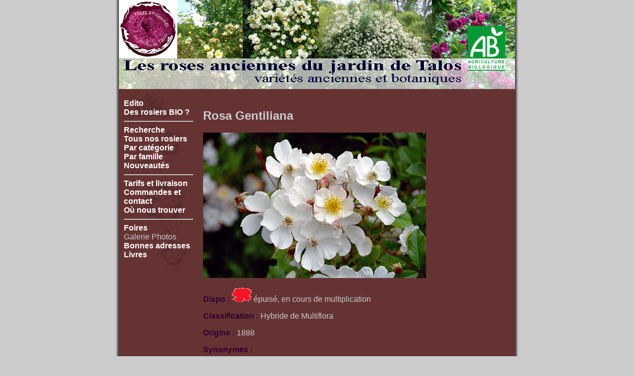

--- FILE ---
content_type: text/html; charset=UTF-8
request_url: https://rosesanciennes-talos.com/roses.php?id=124
body_size: 1056
content:
<!--
cette page peut être utilisée avec un include après un $query...
ou
comme une page à laquelle on passe un GET et dans ce cas il faut rajouter entete et pied
-->




<!DOCTYPE HTML>
<html>


<head>
	<title>Tous nos rosiers</title>
	<link rel="stylesheet" href="styles/styles.css" type="text/css" />
	<link rel="icon" type="image/png" href="images/logo.png" />
</head>


<body>
<div id="ombre">
<div id="wrap">


<div id="haut">
</div>

  
<div id="gauche">
<ul>
	<li><a href="index.php">Edito</a></li>
	<li><a href="des_rosiers_BIO.php">Des rosiers BIO ?</a></li>
	<hr/>
	<li><a href="recherche.php">Recherche</a></li>
	<li><a href="tous_nos_rosiers.php">Tous nos rosiers</a></li>
	<li><a href="tous_nos_rosiers_par_categorie.php">Par catégorie</a></li>
	<li><a href="tous_nos_rosiers_par_famille.php">Par famille</a></li>
	<li><a href="nouveautes.php">Nouveautés</a></li>
	<hr />
	<li><a href="tarifs_et_livraison.php">Tarifs et livraison</a></li>
	<li><a href="commandes_et_contact.php">Commandes et contact</a></li>
	<li><a href="ou_nous_trouver.php">Où nous trouver</a></li>
	<hr />
	<li><a href="foires.php">Foires</a></li>
	<li><!--<a href="galerie_photos.php">-->Galerie Photos<!--</a>--></li>
	<li><a href="bonnes_adresses.php">Bonnes adresses</a></li>
	<li><a href="livres.php">Livres</a></li>
</ul></div>

  
<div id="centre"><h2>Rosa Gentiliana</h2>
<img src="images/roses/RosaGentiliana/RosaGentiliana-7.jpg" />
<p><span class="violet">Dispo : </span><img src="images/a-epuis.gif" alt="épuisé" /> épuisé, en cours de multiplication</p>
<p><span class="violet">Classification : </span>Hybride de Multiflora</p>
<p><span class="violet">Origine : </span>1888</p>
<p><span class="violet">Synonymes : </span></p>
<p><span class="violet">Hauteur : </span>6 à 10 mètres</p>
<p>Grimpant très vigoureux, très résistant aux sols secs et pauvres.<br /> Feuillage sain et robuste, très brillant, belles fleurs simples,  blanches, au parfum délicat.<br />Non remontant.</p>

<p class="centre"><a href="galerie.php?alias=RosaGentiliana">plus de photos</a></p>
</div><!--centre-->

  
<div id="pied">  
<p>
Les Roses Anciennes du Jardin de Talos<br/>
"La Plaine"<br />
Chemin de Saint-Jacques<br />
09190 SAINT-LIZIER<br />
Tel: 06 87 15 70 74 / 05 61 66 30 70<br />
<a href="www.rosesanciennes-talos.com">www.rosesanciennes-talos.com</a>
</div>


</div><!--end of wrap-->
</div><!--end of ombre-->

<div id="frise">    
</div>

</body> 

</html>

--- FILE ---
content_type: text/css
request_url: https://rosesanciennes-talos.com/styles/styles.css
body_size: 433
content:
body {
margin:0;
font-family:Arial, Helvetica, sans-serif;
color:#ccc;
text-align:justify;
background:#ccc;
}


#ombre {
margin:0 auto;
width:816px;
background:url(images/ombre.png) repeat-y;
}

#wrap {
margin:0 auto;
width:800px;
background:#633;
}


#haut {
background:url(images/bandeau2.jpg) no-repeat;
height:180px;
}


#gauche {
background:url(images/fond_menu.png) no-repeat;
float:left;
width:150px;
height:600px;
padding-top:20px;
}


#centre {
float:left;
width:610px;
padding:20px;
}


#pied {
clear:both;
width:800px;
padding:40px;
text-align:center;
font-size:11px;
color:#ccc;
}

#frise{
margin:0 auto;
width:1000px;
height:229px;
background:url(images/frise_ombre.jpg) no-repeat;
}

#haut h1 {
display:none;
}

a {color:#fff; text-decoration:none; font-weight:bold;}
a:hover {color:#c63;}

.centre{
text-align:center;
}

#message{
background:white;
color:red;
border : 2px solid red;
padding : 5px;
}



.violet{
color:#303;
font-weight:bold;
}

.orange{
color:#c63;
}

#gauche ul{
list-style-type:none;
padding-left:10px;
margin-top:0px;
text-align:left;
}

table, tr, td{
border : 1px solid #ccc;
}

table{
border-collapse:collapse;
}

td{
padding:5px;
}